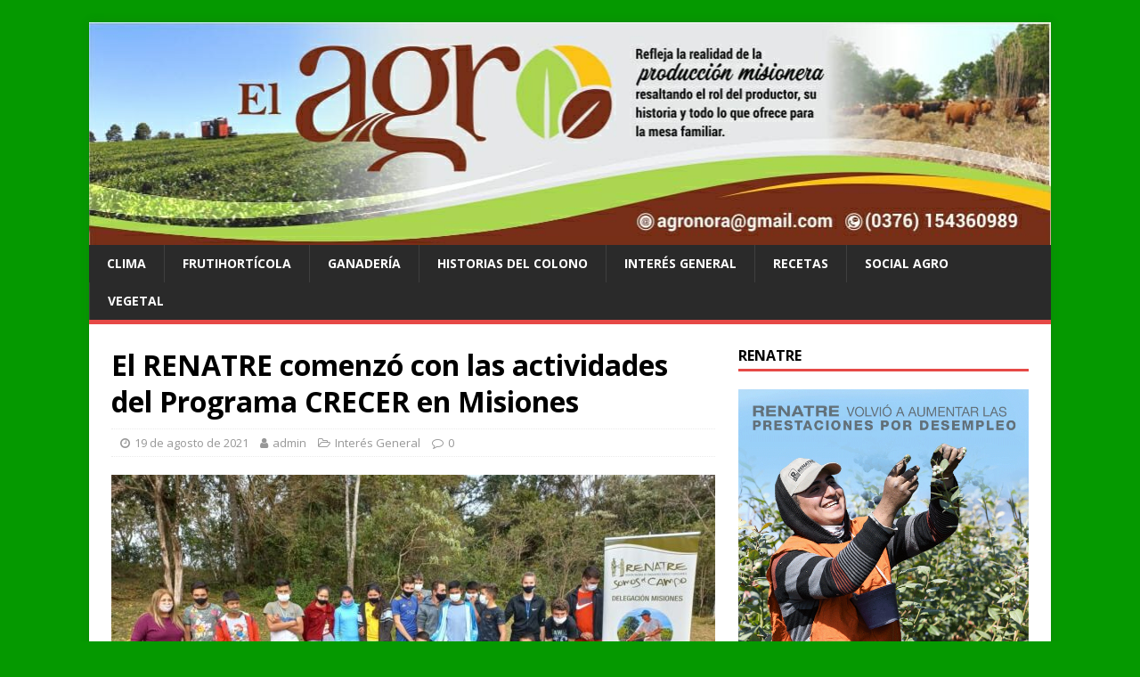

--- FILE ---
content_type: text/html; charset=UTF-8
request_url: https://revistaelagro.com.ar/2021/08/el-renatre-comenzo-con-las-actividades-del-programa-crecer-en-misiones/
body_size: 18693
content:
<!DOCTYPE html>
<html class="no-js" dir="ltr" lang="es" prefix="og: https://ogp.me/ns#">
<head>
<meta charset="UTF-8">
<meta name="viewport" content="width=device-width, initial-scale=1.0">
<link rel="profile" href="http://gmpg.org/xfn/11" />
<link rel="pingback" href="https://revistaelagro.com.ar/xmlrpc.php" />
<title>El RENATRE comenzó con las actividades del Programa CRECER en Misiones - Revista El Agro</title>

		<!-- All in One SEO 4.5.7.3 - aioseo.com -->
		<meta name="description" content="La Delegación del Registro Nacional de Trabajadores y Empleadores (RENATRE) en Misiones comenzó el pasado 6 de agosto sus actividades en el Centro de adolescentes “Los Amigos”, en el marco del Programa de Centros RENATRE de Cuidado y Educación Rural (CRECER), en el Paraje El Ceibo, Municipio de El Soberbio, Departamento Guaraní. “El viernes 13" />
		<meta name="robots" content="max-image-preview:large" />
		<link rel="canonical" href="https://revistaelagro.com.ar/2021/08/el-renatre-comenzo-con-las-actividades-del-programa-crecer-en-misiones/" />
		<meta name="generator" content="All in One SEO (AIOSEO) 4.5.7.3" />
		<meta property="og:locale" content="es_ES" />
		<meta property="og:site_name" content="Revista El Agro - Misiones - Argentina" />
		<meta property="og:type" content="article" />
		<meta property="og:title" content="El RENATRE comenzó con las actividades del Programa CRECER en Misiones - Revista El Agro" />
		<meta property="og:description" content="La Delegación del Registro Nacional de Trabajadores y Empleadores (RENATRE) en Misiones comenzó el pasado 6 de agosto sus actividades en el Centro de adolescentes “Los Amigos”, en el marco del Programa de Centros RENATRE de Cuidado y Educación Rural (CRECER), en el Paraje El Ceibo, Municipio de El Soberbio, Departamento Guaraní. “El viernes 13" />
		<meta property="og:url" content="https://revistaelagro.com.ar/2021/08/el-renatre-comenzo-con-las-actividades-del-programa-crecer-en-misiones/" />
		<meta property="article:published_time" content="2021-08-19T19:35:04+00:00" />
		<meta property="article:modified_time" content="2021-08-19T19:35:04+00:00" />
		<meta name="twitter:card" content="summary_large_image" />
		<meta name="twitter:title" content="El RENATRE comenzó con las actividades del Programa CRECER en Misiones - Revista El Agro" />
		<meta name="twitter:description" content="La Delegación del Registro Nacional de Trabajadores y Empleadores (RENATRE) en Misiones comenzó el pasado 6 de agosto sus actividades en el Centro de adolescentes “Los Amigos”, en el marco del Programa de Centros RENATRE de Cuidado y Educación Rural (CRECER), en el Paraje El Ceibo, Municipio de El Soberbio, Departamento Guaraní. “El viernes 13" />
		<script type="application/ld+json" class="aioseo-schema">
			{"@context":"https:\/\/schema.org","@graph":[{"@type":"BlogPosting","@id":"https:\/\/revistaelagro.com.ar\/2021\/08\/el-renatre-comenzo-con-las-actividades-del-programa-crecer-en-misiones\/#blogposting","name":"El RENATRE comenz\u00f3 con las actividades del Programa CRECER en Misiones - Revista El Agro","headline":"El RENATRE comenz\u00f3 con las actividades del Programa CRECER en Misiones","author":{"@id":"https:\/\/revistaelagro.com.ar\/author\/admin\/#author"},"publisher":{"@id":"https:\/\/revistaelagro.com.ar\/#organization"},"image":{"@type":"ImageObject","url":"https:\/\/revistaelagro.com.ar\/wp-content\/uploads\/2021\/08\/f20b7fc8-3999-4c6b-b509-67b961bda02d.jpg","width":1156,"height":867},"datePublished":"2021-08-19T16:35:04-03:00","dateModified":"2021-08-19T16:35:04-03:00","inLanguage":"es-ES","mainEntityOfPage":{"@id":"https:\/\/revistaelagro.com.ar\/2021\/08\/el-renatre-comenzo-con-las-actividades-del-programa-crecer-en-misiones\/#webpage"},"isPartOf":{"@id":"https:\/\/revistaelagro.com.ar\/2021\/08\/el-renatre-comenzo-con-las-actividades-del-programa-crecer-en-misiones\/#webpage"},"articleSection":"Inter\u00e9s General, renatre comenz\u00f3 con las actividades del crecer, Wilma Andino"},{"@type":"BreadcrumbList","@id":"https:\/\/revistaelagro.com.ar\/2021\/08\/el-renatre-comenzo-con-las-actividades-del-programa-crecer-en-misiones\/#breadcrumblist","itemListElement":[{"@type":"ListItem","@id":"https:\/\/revistaelagro.com.ar\/#listItem","position":1,"name":"Hogar","item":"https:\/\/revistaelagro.com.ar\/","nextItem":"https:\/\/revistaelagro.com.ar\/2021\/#listItem"},{"@type":"ListItem","@id":"https:\/\/revistaelagro.com.ar\/2021\/#listItem","position":2,"name":"2021","item":"https:\/\/revistaelagro.com.ar\/2021\/","nextItem":"https:\/\/revistaelagro.com.ar\/2021\/08\/#listItem","previousItem":"https:\/\/revistaelagro.com.ar\/#listItem"},{"@type":"ListItem","@id":"https:\/\/revistaelagro.com.ar\/2021\/08\/#listItem","position":3,"name":"August","item":"https:\/\/revistaelagro.com.ar\/2021\/08\/","nextItem":"https:\/\/revistaelagro.com.ar\/2021\/08\/el-renatre-comenzo-con-las-actividades-del-programa-crecer-en-misiones\/#listItem","previousItem":"https:\/\/revistaelagro.com.ar\/2021\/#listItem"},{"@type":"ListItem","@id":"https:\/\/revistaelagro.com.ar\/2021\/08\/el-renatre-comenzo-con-las-actividades-del-programa-crecer-en-misiones\/#listItem","position":4,"name":"El RENATRE comenz\u00f3 con las actividades del Programa CRECER en Misiones","previousItem":"https:\/\/revistaelagro.com.ar\/2021\/08\/#listItem"}]},{"@type":"Organization","@id":"https:\/\/revistaelagro.com.ar\/#organization","name":"Revista El Agro","url":"https:\/\/revistaelagro.com.ar\/"},{"@type":"Person","@id":"https:\/\/revistaelagro.com.ar\/author\/admin\/#author","url":"https:\/\/revistaelagro.com.ar\/author\/admin\/","name":"admin","image":{"@type":"ImageObject","@id":"https:\/\/revistaelagro.com.ar\/2021\/08\/el-renatre-comenzo-con-las-actividades-del-programa-crecer-en-misiones\/#authorImage","url":"https:\/\/secure.gravatar.com\/avatar\/6bcabcdf7c3c1ee8055eb582c711c92b62f3e3ce9531d20c5ebc1a3c97ee7266?s=96&d=mm&r=g","width":96,"height":96,"caption":"admin"}},{"@type":"WebPage","@id":"https:\/\/revistaelagro.com.ar\/2021\/08\/el-renatre-comenzo-con-las-actividades-del-programa-crecer-en-misiones\/#webpage","url":"https:\/\/revistaelagro.com.ar\/2021\/08\/el-renatre-comenzo-con-las-actividades-del-programa-crecer-en-misiones\/","name":"El RENATRE comenz\u00f3 con las actividades del Programa CRECER en Misiones - Revista El Agro","description":"La Delegaci\u00f3n del Registro Nacional de Trabajadores y Empleadores (RENATRE) en Misiones comenz\u00f3 el pasado 6 de agosto sus actividades en el Centro de adolescentes \u201cLos Amigos\u201d, en el marco del Programa de Centros RENATRE de Cuidado y Educaci\u00f3n Rural (CRECER), en el Paraje El Ceibo, Municipio de El Soberbio, Departamento Guaran\u00ed. \u201cEl viernes 13","inLanguage":"es-ES","isPartOf":{"@id":"https:\/\/revistaelagro.com.ar\/#website"},"breadcrumb":{"@id":"https:\/\/revistaelagro.com.ar\/2021\/08\/el-renatre-comenzo-con-las-actividades-del-programa-crecer-en-misiones\/#breadcrumblist"},"author":{"@id":"https:\/\/revistaelagro.com.ar\/author\/admin\/#author"},"creator":{"@id":"https:\/\/revistaelagro.com.ar\/author\/admin\/#author"},"image":{"@type":"ImageObject","url":"https:\/\/revistaelagro.com.ar\/wp-content\/uploads\/2021\/08\/f20b7fc8-3999-4c6b-b509-67b961bda02d.jpg","@id":"https:\/\/revistaelagro.com.ar\/2021\/08\/el-renatre-comenzo-con-las-actividades-del-programa-crecer-en-misiones\/#mainImage","width":1156,"height":867},"primaryImageOfPage":{"@id":"https:\/\/revistaelagro.com.ar\/2021\/08\/el-renatre-comenzo-con-las-actividades-del-programa-crecer-en-misiones\/#mainImage"},"datePublished":"2021-08-19T16:35:04-03:00","dateModified":"2021-08-19T16:35:04-03:00"},{"@type":"WebSite","@id":"https:\/\/revistaelagro.com.ar\/#website","url":"https:\/\/revistaelagro.com.ar\/","name":"Revista El Agro","description":"Misiones - Argentina","inLanguage":"es-ES","publisher":{"@id":"https:\/\/revistaelagro.com.ar\/#organization"}}]}
		</script>
		<!-- All in One SEO -->

<link rel='dns-prefetch' href='//fonts.googleapis.com' />
<link rel="alternate" type="application/rss+xml" title="Revista El Agro &raquo; Feed" href="https://revistaelagro.com.ar/feed/" />
<link rel="alternate" type="application/rss+xml" title="Revista El Agro &raquo; Feed de los comentarios" href="https://revistaelagro.com.ar/comments/feed/" />
<link rel="alternate" type="application/rss+xml" title="Revista El Agro &raquo; Comentario El RENATRE comenzó con las actividades del Programa CRECER en Misiones del feed" href="https://revistaelagro.com.ar/2021/08/el-renatre-comenzo-con-las-actividades-del-programa-crecer-en-misiones/feed/" />
<link rel="alternate" title="oEmbed (JSON)" type="application/json+oembed" href="https://revistaelagro.com.ar/wp-json/oembed/1.0/embed?url=https%3A%2F%2Frevistaelagro.com.ar%2F2021%2F08%2Fel-renatre-comenzo-con-las-actividades-del-programa-crecer-en-misiones%2F" />
<link rel="alternate" title="oEmbed (XML)" type="text/xml+oembed" href="https://revistaelagro.com.ar/wp-json/oembed/1.0/embed?url=https%3A%2F%2Frevistaelagro.com.ar%2F2021%2F08%2Fel-renatre-comenzo-con-las-actividades-del-programa-crecer-en-misiones%2F&#038;format=xml" />
		<!-- This site uses the Google Analytics by MonsterInsights plugin v9.11.1 - Using Analytics tracking - https://www.monsterinsights.com/ -->
							<script src="//www.googletagmanager.com/gtag/js?id=G-L1VVM3631X"  data-cfasync="false" data-wpfc-render="false" type="text/javascript" async></script>
			<script data-cfasync="false" data-wpfc-render="false" type="text/javascript">
				var mi_version = '9.11.1';
				var mi_track_user = true;
				var mi_no_track_reason = '';
								var MonsterInsightsDefaultLocations = {"page_location":"https:\/\/revistaelagro.com.ar\/2021\/08\/el-renatre-comenzo-con-las-actividades-del-programa-crecer-en-misiones\/"};
								if ( typeof MonsterInsightsPrivacyGuardFilter === 'function' ) {
					var MonsterInsightsLocations = (typeof MonsterInsightsExcludeQuery === 'object') ? MonsterInsightsPrivacyGuardFilter( MonsterInsightsExcludeQuery ) : MonsterInsightsPrivacyGuardFilter( MonsterInsightsDefaultLocations );
				} else {
					var MonsterInsightsLocations = (typeof MonsterInsightsExcludeQuery === 'object') ? MonsterInsightsExcludeQuery : MonsterInsightsDefaultLocations;
				}

								var disableStrs = [
										'ga-disable-G-L1VVM3631X',
									];

				/* Function to detect opted out users */
				function __gtagTrackerIsOptedOut() {
					for (var index = 0; index < disableStrs.length; index++) {
						if (document.cookie.indexOf(disableStrs[index] + '=true') > -1) {
							return true;
						}
					}

					return false;
				}

				/* Disable tracking if the opt-out cookie exists. */
				if (__gtagTrackerIsOptedOut()) {
					for (var index = 0; index < disableStrs.length; index++) {
						window[disableStrs[index]] = true;
					}
				}

				/* Opt-out function */
				function __gtagTrackerOptout() {
					for (var index = 0; index < disableStrs.length; index++) {
						document.cookie = disableStrs[index] + '=true; expires=Thu, 31 Dec 2099 23:59:59 UTC; path=/';
						window[disableStrs[index]] = true;
					}
				}

				if ('undefined' === typeof gaOptout) {
					function gaOptout() {
						__gtagTrackerOptout();
					}
				}
								window.dataLayer = window.dataLayer || [];

				window.MonsterInsightsDualTracker = {
					helpers: {},
					trackers: {},
				};
				if (mi_track_user) {
					function __gtagDataLayer() {
						dataLayer.push(arguments);
					}

					function __gtagTracker(type, name, parameters) {
						if (!parameters) {
							parameters = {};
						}

						if (parameters.send_to) {
							__gtagDataLayer.apply(null, arguments);
							return;
						}

						if (type === 'event') {
														parameters.send_to = monsterinsights_frontend.v4_id;
							var hookName = name;
							if (typeof parameters['event_category'] !== 'undefined') {
								hookName = parameters['event_category'] + ':' + name;
							}

							if (typeof MonsterInsightsDualTracker.trackers[hookName] !== 'undefined') {
								MonsterInsightsDualTracker.trackers[hookName](parameters);
							} else {
								__gtagDataLayer('event', name, parameters);
							}
							
						} else {
							__gtagDataLayer.apply(null, arguments);
						}
					}

					__gtagTracker('js', new Date());
					__gtagTracker('set', {
						'developer_id.dZGIzZG': true,
											});
					if ( MonsterInsightsLocations.page_location ) {
						__gtagTracker('set', MonsterInsightsLocations);
					}
										__gtagTracker('config', 'G-L1VVM3631X', {"forceSSL":"true","link_attribution":"true"} );
										window.gtag = __gtagTracker;										(function () {
						/* https://developers.google.com/analytics/devguides/collection/analyticsjs/ */
						/* ga and __gaTracker compatibility shim. */
						var noopfn = function () {
							return null;
						};
						var newtracker = function () {
							return new Tracker();
						};
						var Tracker = function () {
							return null;
						};
						var p = Tracker.prototype;
						p.get = noopfn;
						p.set = noopfn;
						p.send = function () {
							var args = Array.prototype.slice.call(arguments);
							args.unshift('send');
							__gaTracker.apply(null, args);
						};
						var __gaTracker = function () {
							var len = arguments.length;
							if (len === 0) {
								return;
							}
							var f = arguments[len - 1];
							if (typeof f !== 'object' || f === null || typeof f.hitCallback !== 'function') {
								if ('send' === arguments[0]) {
									var hitConverted, hitObject = false, action;
									if ('event' === arguments[1]) {
										if ('undefined' !== typeof arguments[3]) {
											hitObject = {
												'eventAction': arguments[3],
												'eventCategory': arguments[2],
												'eventLabel': arguments[4],
												'value': arguments[5] ? arguments[5] : 1,
											}
										}
									}
									if ('pageview' === arguments[1]) {
										if ('undefined' !== typeof arguments[2]) {
											hitObject = {
												'eventAction': 'page_view',
												'page_path': arguments[2],
											}
										}
									}
									if (typeof arguments[2] === 'object') {
										hitObject = arguments[2];
									}
									if (typeof arguments[5] === 'object') {
										Object.assign(hitObject, arguments[5]);
									}
									if ('undefined' !== typeof arguments[1].hitType) {
										hitObject = arguments[1];
										if ('pageview' === hitObject.hitType) {
											hitObject.eventAction = 'page_view';
										}
									}
									if (hitObject) {
										action = 'timing' === arguments[1].hitType ? 'timing_complete' : hitObject.eventAction;
										hitConverted = mapArgs(hitObject);
										__gtagTracker('event', action, hitConverted);
									}
								}
								return;
							}

							function mapArgs(args) {
								var arg, hit = {};
								var gaMap = {
									'eventCategory': 'event_category',
									'eventAction': 'event_action',
									'eventLabel': 'event_label',
									'eventValue': 'event_value',
									'nonInteraction': 'non_interaction',
									'timingCategory': 'event_category',
									'timingVar': 'name',
									'timingValue': 'value',
									'timingLabel': 'event_label',
									'page': 'page_path',
									'location': 'page_location',
									'title': 'page_title',
									'referrer' : 'page_referrer',
								};
								for (arg in args) {
																		if (!(!args.hasOwnProperty(arg) || !gaMap.hasOwnProperty(arg))) {
										hit[gaMap[arg]] = args[arg];
									} else {
										hit[arg] = args[arg];
									}
								}
								return hit;
							}

							try {
								f.hitCallback();
							} catch (ex) {
							}
						};
						__gaTracker.create = newtracker;
						__gaTracker.getByName = newtracker;
						__gaTracker.getAll = function () {
							return [];
						};
						__gaTracker.remove = noopfn;
						__gaTracker.loaded = true;
						window['__gaTracker'] = __gaTracker;
					})();
									} else {
										console.log("");
					(function () {
						function __gtagTracker() {
							return null;
						}

						window['__gtagTracker'] = __gtagTracker;
						window['gtag'] = __gtagTracker;
					})();
									}
			</script>
							<!-- / Google Analytics by MonsterInsights -->
		<style id='wp-img-auto-sizes-contain-inline-css' type='text/css'>
img:is([sizes=auto i],[sizes^="auto," i]){contain-intrinsic-size:3000px 1500px}
/*# sourceURL=wp-img-auto-sizes-contain-inline-css */
</style>
<style id='wp-emoji-styles-inline-css' type='text/css'>

	img.wp-smiley, img.emoji {
		display: inline !important;
		border: none !important;
		box-shadow: none !important;
		height: 1em !important;
		width: 1em !important;
		margin: 0 0.07em !important;
		vertical-align: -0.1em !important;
		background: none !important;
		padding: 0 !important;
	}
/*# sourceURL=wp-emoji-styles-inline-css */
</style>
<link rel='stylesheet' id='wp-block-library-css' href='https://revistaelagro.com.ar/wp-includes/css/dist/block-library/style.min.css?ver=6.9' type='text/css' media='all' />
<style id='wp-block-paragraph-inline-css' type='text/css'>
.is-small-text{font-size:.875em}.is-regular-text{font-size:1em}.is-large-text{font-size:2.25em}.is-larger-text{font-size:3em}.has-drop-cap:not(:focus):first-letter{float:left;font-size:8.4em;font-style:normal;font-weight:100;line-height:.68;margin:.05em .1em 0 0;text-transform:uppercase}body.rtl .has-drop-cap:not(:focus):first-letter{float:none;margin-left:.1em}p.has-drop-cap.has-background{overflow:hidden}:root :where(p.has-background){padding:1.25em 2.375em}:where(p.has-text-color:not(.has-link-color)) a{color:inherit}p.has-text-align-left[style*="writing-mode:vertical-lr"],p.has-text-align-right[style*="writing-mode:vertical-rl"]{rotate:180deg}
/*# sourceURL=https://revistaelagro.com.ar/wp-includes/blocks/paragraph/style.min.css */
</style>
<style id='global-styles-inline-css' type='text/css'>
:root{--wp--preset--aspect-ratio--square: 1;--wp--preset--aspect-ratio--4-3: 4/3;--wp--preset--aspect-ratio--3-4: 3/4;--wp--preset--aspect-ratio--3-2: 3/2;--wp--preset--aspect-ratio--2-3: 2/3;--wp--preset--aspect-ratio--16-9: 16/9;--wp--preset--aspect-ratio--9-16: 9/16;--wp--preset--color--black: #000000;--wp--preset--color--cyan-bluish-gray: #abb8c3;--wp--preset--color--white: #ffffff;--wp--preset--color--pale-pink: #f78da7;--wp--preset--color--vivid-red: #cf2e2e;--wp--preset--color--luminous-vivid-orange: #ff6900;--wp--preset--color--luminous-vivid-amber: #fcb900;--wp--preset--color--light-green-cyan: #7bdcb5;--wp--preset--color--vivid-green-cyan: #00d084;--wp--preset--color--pale-cyan-blue: #8ed1fc;--wp--preset--color--vivid-cyan-blue: #0693e3;--wp--preset--color--vivid-purple: #9b51e0;--wp--preset--gradient--vivid-cyan-blue-to-vivid-purple: linear-gradient(135deg,rgb(6,147,227) 0%,rgb(155,81,224) 100%);--wp--preset--gradient--light-green-cyan-to-vivid-green-cyan: linear-gradient(135deg,rgb(122,220,180) 0%,rgb(0,208,130) 100%);--wp--preset--gradient--luminous-vivid-amber-to-luminous-vivid-orange: linear-gradient(135deg,rgb(252,185,0) 0%,rgb(255,105,0) 100%);--wp--preset--gradient--luminous-vivid-orange-to-vivid-red: linear-gradient(135deg,rgb(255,105,0) 0%,rgb(207,46,46) 100%);--wp--preset--gradient--very-light-gray-to-cyan-bluish-gray: linear-gradient(135deg,rgb(238,238,238) 0%,rgb(169,184,195) 100%);--wp--preset--gradient--cool-to-warm-spectrum: linear-gradient(135deg,rgb(74,234,220) 0%,rgb(151,120,209) 20%,rgb(207,42,186) 40%,rgb(238,44,130) 60%,rgb(251,105,98) 80%,rgb(254,248,76) 100%);--wp--preset--gradient--blush-light-purple: linear-gradient(135deg,rgb(255,206,236) 0%,rgb(152,150,240) 100%);--wp--preset--gradient--blush-bordeaux: linear-gradient(135deg,rgb(254,205,165) 0%,rgb(254,45,45) 50%,rgb(107,0,62) 100%);--wp--preset--gradient--luminous-dusk: linear-gradient(135deg,rgb(255,203,112) 0%,rgb(199,81,192) 50%,rgb(65,88,208) 100%);--wp--preset--gradient--pale-ocean: linear-gradient(135deg,rgb(255,245,203) 0%,rgb(182,227,212) 50%,rgb(51,167,181) 100%);--wp--preset--gradient--electric-grass: linear-gradient(135deg,rgb(202,248,128) 0%,rgb(113,206,126) 100%);--wp--preset--gradient--midnight: linear-gradient(135deg,rgb(2,3,129) 0%,rgb(40,116,252) 100%);--wp--preset--font-size--small: 13px;--wp--preset--font-size--medium: 20px;--wp--preset--font-size--large: 36px;--wp--preset--font-size--x-large: 42px;--wp--preset--spacing--20: 0.44rem;--wp--preset--spacing--30: 0.67rem;--wp--preset--spacing--40: 1rem;--wp--preset--spacing--50: 1.5rem;--wp--preset--spacing--60: 2.25rem;--wp--preset--spacing--70: 3.38rem;--wp--preset--spacing--80: 5.06rem;--wp--preset--shadow--natural: 6px 6px 9px rgba(0, 0, 0, 0.2);--wp--preset--shadow--deep: 12px 12px 50px rgba(0, 0, 0, 0.4);--wp--preset--shadow--sharp: 6px 6px 0px rgba(0, 0, 0, 0.2);--wp--preset--shadow--outlined: 6px 6px 0px -3px rgb(255, 255, 255), 6px 6px rgb(0, 0, 0);--wp--preset--shadow--crisp: 6px 6px 0px rgb(0, 0, 0);}:where(.is-layout-flex){gap: 0.5em;}:where(.is-layout-grid){gap: 0.5em;}body .is-layout-flex{display: flex;}.is-layout-flex{flex-wrap: wrap;align-items: center;}.is-layout-flex > :is(*, div){margin: 0;}body .is-layout-grid{display: grid;}.is-layout-grid > :is(*, div){margin: 0;}:where(.wp-block-columns.is-layout-flex){gap: 2em;}:where(.wp-block-columns.is-layout-grid){gap: 2em;}:where(.wp-block-post-template.is-layout-flex){gap: 1.25em;}:where(.wp-block-post-template.is-layout-grid){gap: 1.25em;}.has-black-color{color: var(--wp--preset--color--black) !important;}.has-cyan-bluish-gray-color{color: var(--wp--preset--color--cyan-bluish-gray) !important;}.has-white-color{color: var(--wp--preset--color--white) !important;}.has-pale-pink-color{color: var(--wp--preset--color--pale-pink) !important;}.has-vivid-red-color{color: var(--wp--preset--color--vivid-red) !important;}.has-luminous-vivid-orange-color{color: var(--wp--preset--color--luminous-vivid-orange) !important;}.has-luminous-vivid-amber-color{color: var(--wp--preset--color--luminous-vivid-amber) !important;}.has-light-green-cyan-color{color: var(--wp--preset--color--light-green-cyan) !important;}.has-vivid-green-cyan-color{color: var(--wp--preset--color--vivid-green-cyan) !important;}.has-pale-cyan-blue-color{color: var(--wp--preset--color--pale-cyan-blue) !important;}.has-vivid-cyan-blue-color{color: var(--wp--preset--color--vivid-cyan-blue) !important;}.has-vivid-purple-color{color: var(--wp--preset--color--vivid-purple) !important;}.has-black-background-color{background-color: var(--wp--preset--color--black) !important;}.has-cyan-bluish-gray-background-color{background-color: var(--wp--preset--color--cyan-bluish-gray) !important;}.has-white-background-color{background-color: var(--wp--preset--color--white) !important;}.has-pale-pink-background-color{background-color: var(--wp--preset--color--pale-pink) !important;}.has-vivid-red-background-color{background-color: var(--wp--preset--color--vivid-red) !important;}.has-luminous-vivid-orange-background-color{background-color: var(--wp--preset--color--luminous-vivid-orange) !important;}.has-luminous-vivid-amber-background-color{background-color: var(--wp--preset--color--luminous-vivid-amber) !important;}.has-light-green-cyan-background-color{background-color: var(--wp--preset--color--light-green-cyan) !important;}.has-vivid-green-cyan-background-color{background-color: var(--wp--preset--color--vivid-green-cyan) !important;}.has-pale-cyan-blue-background-color{background-color: var(--wp--preset--color--pale-cyan-blue) !important;}.has-vivid-cyan-blue-background-color{background-color: var(--wp--preset--color--vivid-cyan-blue) !important;}.has-vivid-purple-background-color{background-color: var(--wp--preset--color--vivid-purple) !important;}.has-black-border-color{border-color: var(--wp--preset--color--black) !important;}.has-cyan-bluish-gray-border-color{border-color: var(--wp--preset--color--cyan-bluish-gray) !important;}.has-white-border-color{border-color: var(--wp--preset--color--white) !important;}.has-pale-pink-border-color{border-color: var(--wp--preset--color--pale-pink) !important;}.has-vivid-red-border-color{border-color: var(--wp--preset--color--vivid-red) !important;}.has-luminous-vivid-orange-border-color{border-color: var(--wp--preset--color--luminous-vivid-orange) !important;}.has-luminous-vivid-amber-border-color{border-color: var(--wp--preset--color--luminous-vivid-amber) !important;}.has-light-green-cyan-border-color{border-color: var(--wp--preset--color--light-green-cyan) !important;}.has-vivid-green-cyan-border-color{border-color: var(--wp--preset--color--vivid-green-cyan) !important;}.has-pale-cyan-blue-border-color{border-color: var(--wp--preset--color--pale-cyan-blue) !important;}.has-vivid-cyan-blue-border-color{border-color: var(--wp--preset--color--vivid-cyan-blue) !important;}.has-vivid-purple-border-color{border-color: var(--wp--preset--color--vivid-purple) !important;}.has-vivid-cyan-blue-to-vivid-purple-gradient-background{background: var(--wp--preset--gradient--vivid-cyan-blue-to-vivid-purple) !important;}.has-light-green-cyan-to-vivid-green-cyan-gradient-background{background: var(--wp--preset--gradient--light-green-cyan-to-vivid-green-cyan) !important;}.has-luminous-vivid-amber-to-luminous-vivid-orange-gradient-background{background: var(--wp--preset--gradient--luminous-vivid-amber-to-luminous-vivid-orange) !important;}.has-luminous-vivid-orange-to-vivid-red-gradient-background{background: var(--wp--preset--gradient--luminous-vivid-orange-to-vivid-red) !important;}.has-very-light-gray-to-cyan-bluish-gray-gradient-background{background: var(--wp--preset--gradient--very-light-gray-to-cyan-bluish-gray) !important;}.has-cool-to-warm-spectrum-gradient-background{background: var(--wp--preset--gradient--cool-to-warm-spectrum) !important;}.has-blush-light-purple-gradient-background{background: var(--wp--preset--gradient--blush-light-purple) !important;}.has-blush-bordeaux-gradient-background{background: var(--wp--preset--gradient--blush-bordeaux) !important;}.has-luminous-dusk-gradient-background{background: var(--wp--preset--gradient--luminous-dusk) !important;}.has-pale-ocean-gradient-background{background: var(--wp--preset--gradient--pale-ocean) !important;}.has-electric-grass-gradient-background{background: var(--wp--preset--gradient--electric-grass) !important;}.has-midnight-gradient-background{background: var(--wp--preset--gradient--midnight) !important;}.has-small-font-size{font-size: var(--wp--preset--font-size--small) !important;}.has-medium-font-size{font-size: var(--wp--preset--font-size--medium) !important;}.has-large-font-size{font-size: var(--wp--preset--font-size--large) !important;}.has-x-large-font-size{font-size: var(--wp--preset--font-size--x-large) !important;}
/*# sourceURL=global-styles-inline-css */
</style>

<style id='classic-theme-styles-inline-css' type='text/css'>
/*! This file is auto-generated */
.wp-block-button__link{color:#fff;background-color:#32373c;border-radius:9999px;box-shadow:none;text-decoration:none;padding:calc(.667em + 2px) calc(1.333em + 2px);font-size:1.125em}.wp-block-file__button{background:#32373c;color:#fff;text-decoration:none}
/*# sourceURL=/wp-includes/css/classic-themes.min.css */
</style>
<link rel='stylesheet' id='hfe-style-css' href='https://revistaelagro.com.ar/wp-content/plugins/header-footer-elementor/assets/css/header-footer-elementor.css?ver=1.6.26' type='text/css' media='all' />
<link rel='stylesheet' id='elementor-icons-css' href='https://revistaelagro.com.ar/wp-content/plugins/elementor/assets/lib/eicons/css/elementor-icons.min.css?ver=5.29.0' type='text/css' media='all' />
<link rel='stylesheet' id='elementor-frontend-css' href='https://revistaelagro.com.ar/wp-content/plugins/elementor/assets/css/frontend.min.css?ver=3.19.4' type='text/css' media='all' />
<link rel='stylesheet' id='swiper-css' href='https://revistaelagro.com.ar/wp-content/plugins/elementor/assets/lib/swiper/css/swiper.min.css?ver=5.3.6' type='text/css' media='all' />
<link rel='stylesheet' id='elementor-post-133-css' href='https://revistaelagro.com.ar/wp-content/uploads/elementor/css/post-133.css?ver=1710487021' type='text/css' media='all' />
<link rel='stylesheet' id='elementor-global-css' href='https://revistaelagro.com.ar/wp-content/uploads/elementor/css/global.css?ver=1710487024' type='text/css' media='all' />
<link rel='stylesheet' id='mh-google-fonts-css' href='https://fonts.googleapis.com/css?family=Open+Sans:400,400italic,700,600' type='text/css' media='all' />
<link rel='stylesheet' id='mh-magazine-lite-css' href='https://revistaelagro.com.ar/wp-content/themes/mh-magazine-lite/style.css?ver=2.9.2' type='text/css' media='all' />
<link rel='stylesheet' id='mh-font-awesome-css' href='https://revistaelagro.com.ar/wp-content/themes/mh-magazine-lite/includes/font-awesome.min.css' type='text/css' media='all' />
<link rel='stylesheet' id='simple-social-icons-font-css' href='https://revistaelagro.com.ar/wp-content/plugins/simple-social-icons/css/style.css?ver=3.0.2' type='text/css' media='all' />
<link rel='stylesheet' id='google-fonts-1-css' href='https://fonts.googleapis.com/css?family=Roboto%3A100%2C100italic%2C200%2C200italic%2C300%2C300italic%2C400%2C400italic%2C500%2C500italic%2C600%2C600italic%2C700%2C700italic%2C800%2C800italic%2C900%2C900italic%7CRoboto+Slab%3A100%2C100italic%2C200%2C200italic%2C300%2C300italic%2C400%2C400italic%2C500%2C500italic%2C600%2C600italic%2C700%2C700italic%2C800%2C800italic%2C900%2C900italic&#038;display=auto&#038;ver=6.9' type='text/css' media='all' />
<link rel="preconnect" href="https://fonts.gstatic.com/" crossorigin><script type="text/javascript" src="https://revistaelagro.com.ar/wp-content/plugins/google-analytics-for-wordpress/assets/js/frontend-gtag.min.js?ver=9.11.1" id="monsterinsights-frontend-script-js" async="async" data-wp-strategy="async"></script>
<script data-cfasync="false" data-wpfc-render="false" type="text/javascript" id='monsterinsights-frontend-script-js-extra'>/* <![CDATA[ */
var monsterinsights_frontend = {"js_events_tracking":"true","download_extensions":"doc,pdf,ppt,zip,xls,docx,pptx,xlsx","inbound_paths":"[{\"path\":\"\\\/go\\\/\",\"label\":\"affiliate\"},{\"path\":\"\\\/recommend\\\/\",\"label\":\"affiliate\"}]","home_url":"https:\/\/revistaelagro.com.ar","hash_tracking":"false","v4_id":"G-L1VVM3631X"};/* ]]> */
</script>
<script type="text/javascript" src="https://revistaelagro.com.ar/wp-includes/js/jquery/jquery.min.js?ver=3.7.1" id="jquery-core-js"></script>
<script type="text/javascript" src="https://revistaelagro.com.ar/wp-includes/js/jquery/jquery-migrate.min.js?ver=3.4.1" id="jquery-migrate-js"></script>
<script type="text/javascript" src="https://revistaelagro.com.ar/wp-content/themes/mh-magazine-lite/js/scripts.js?ver=2.9.2" id="mh-scripts-js"></script>
<link rel="https://api.w.org/" href="https://revistaelagro.com.ar/wp-json/" /><link rel="alternate" title="JSON" type="application/json" href="https://revistaelagro.com.ar/wp-json/wp/v2/posts/2033" /><link rel="EditURI" type="application/rsd+xml" title="RSD" href="https://revistaelagro.com.ar/xmlrpc.php?rsd" />
<meta name="generator" content="WordPress 6.9" />
<link rel='shortlink' href='https://revistaelagro.com.ar/?p=2033' />
<!--[if lt IE 9]>
<script src="https://revistaelagro.com.ar/wp-content/themes/mh-magazine-lite/js/css3-mediaqueries.js"></script>
<![endif]-->
<meta name="generator" content="Elementor 3.19.4; features: e_optimized_assets_loading, additional_custom_breakpoints, block_editor_assets_optimize, e_image_loading_optimization; settings: css_print_method-external, google_font-enabled, font_display-auto">
<style type="text/css" id="custom-background-css">
body.custom-background { background-color: #059900; }
</style>
	<link rel="icon" href="https://revistaelagro.com.ar/wp-content/uploads/2020/10/cropped-icono-32x32.jpg" sizes="32x32" />
<link rel="icon" href="https://revistaelagro.com.ar/wp-content/uploads/2020/10/cropped-icono-192x192.jpg" sizes="192x192" />
<link rel="apple-touch-icon" href="https://revistaelagro.com.ar/wp-content/uploads/2020/10/cropped-icono-180x180.jpg" />
<meta name="msapplication-TileImage" content="https://revistaelagro.com.ar/wp-content/uploads/2020/10/cropped-icono-270x270.jpg" />
<style id="wpforms-css-vars-root">
				:root {
					--wpforms-field-border-radius: 3px;
--wpforms-field-background-color: #ffffff;
--wpforms-field-border-color: rgba( 0, 0, 0, 0.25 );
--wpforms-field-text-color: rgba( 0, 0, 0, 0.7 );
--wpforms-label-color: rgba( 0, 0, 0, 0.85 );
--wpforms-label-sublabel-color: rgba( 0, 0, 0, 0.55 );
--wpforms-label-error-color: #d63637;
--wpforms-button-border-radius: 3px;
--wpforms-button-background-color: #066aab;
--wpforms-button-text-color: #ffffff;
--wpforms-page-break-color: #066aab;
--wpforms-field-size-input-height: 43px;
--wpforms-field-size-input-spacing: 15px;
--wpforms-field-size-font-size: 16px;
--wpforms-field-size-line-height: 19px;
--wpforms-field-size-padding-h: 14px;
--wpforms-field-size-checkbox-size: 16px;
--wpforms-field-size-sublabel-spacing: 5px;
--wpforms-field-size-icon-size: 1;
--wpforms-label-size-font-size: 16px;
--wpforms-label-size-line-height: 19px;
--wpforms-label-size-sublabel-font-size: 14px;
--wpforms-label-size-sublabel-line-height: 17px;
--wpforms-button-size-font-size: 17px;
--wpforms-button-size-height: 41px;
--wpforms-button-size-padding-h: 15px;
--wpforms-button-size-margin-top: 10px;

				}
			</style></head>
<body id="mh-mobile" class="wp-singular post-template-default single single-post postid-2033 single-format-standard custom-background wp-theme-mh-magazine-lite ehf-template-mh-magazine-lite ehf-stylesheet-mh-magazine-lite mh-right-sb elementor-default elementor-kit-133" itemscope="itemscope" itemtype="https://schema.org/WebPage">
<div class="mh-container mh-container-outer">
<div class="mh-header-mobile-nav mh-clearfix"></div>
<header class="mh-header" itemscope="itemscope" itemtype="https://schema.org/WPHeader">
	<div class="mh-container mh-container-inner mh-row mh-clearfix">
		<div class="mh-custom-header mh-clearfix">
<a class="mh-header-image-link" href="https://revistaelagro.com.ar/" title="Revista El Agro" rel="home">
<img fetchpriority="high" class="mh-header-image" src="https://revistaelagro.com.ar/wp-content/uploads/2020/11/cropped-cabezal.jpeg" height="250" width="1081" alt="Revista El Agro" />
</a>
</div>
	</div>
	<div class="mh-main-nav-wrap">
		<nav class="mh-navigation mh-main-nav mh-container mh-container-inner mh-clearfix" itemscope="itemscope" itemtype="https://schema.org/SiteNavigationElement">
			<div class="menu"><ul>
<li class="page_item page-item-88"><a href="https://revistaelagro.com.ar/clima/">Clima</a></li>
<li class="page_item page-item-86"><a href="https://revistaelagro.com.ar/frutihorticola/">Frutihortícola</a></li>
<li class="page_item page-item-84 page_item_has_children"><a href="https://revistaelagro.com.ar/ganaderia/">Ganadería</a>
<ul class='children'>
	<li class="page_item page-item-206"><a href="https://revistaelagro.com.ar/ganaderia/bovino/">Bovino</a></li>
	<li class="page_item page-item-208"><a href="https://revistaelagro.com.ar/ganaderia/porcino/">Porcino</a></li>
	<li class="page_item page-item-210"><a href="https://revistaelagro.com.ar/ganaderia/ovino/">Ovino</a></li>
	<li class="page_item page-item-215"><a href="https://revistaelagro.com.ar/ganaderia/avicola/">Avícola</a></li>
	<li class="page_item page-item-217"><a href="https://revistaelagro.com.ar/ganaderia/piscicola/">Piscícola</a></li>
	<li class="page_item page-item-219"><a href="https://revistaelagro.com.ar/ganaderia/apicola/">Apícola</a></li>
	<li class="page_item page-item-221"><a href="https://revistaelagro.com.ar/ganaderia/equinos/">Equinos</a></li>
</ul>
</li>
<li class="page_item page-item-82"><a href="https://revistaelagro.com.ar/historias-del-colono/">Historias del Colono</a></li>
<li class="page_item page-item-89 page_item_has_children"><a href="https://revistaelagro.com.ar/interes-general/">Interés General</a>
<ul class='children'>
	<li class="page_item page-item-257"><a href="https://revistaelagro.com.ar/interes-general/cooperativismo/">Cooperativismo</a></li>
	<li class="page_item page-item-253"><a href="https://revistaelagro.com.ar/interes-general/empresarial/">Empresarial</a></li>
	<li class="page_item page-item-259"><a href="https://revistaelagro.com.ar/interes-general/industria/">Industria</a></li>
	<li class="page_item page-item-255"><a href="https://revistaelagro.com.ar/interes-general/politica/">Política</a></li>
</ul>
</li>
<li class="page_item page-item-265"><a href="https://revistaelagro.com.ar/recetas/">Recetas</a></li>
<li class="page_item page-item-87"><a href="https://revistaelagro.com.ar/social-agro/">Social Agro</a></li>
<li class="page_item page-item-85 page_item_has_children"><a href="https://revistaelagro.com.ar/vegetal/">Vegetal</a>
<ul class='children'>
	<li class="page_item page-item-241"><a href="https://revistaelagro.com.ar/vegetal/citrus/">Citrus</a></li>
	<li class="page_item page-item-243"><a href="https://revistaelagro.com.ar/vegetal/fruticolas/">Frutícolas</a></li>
	<li class="page_item page-item-239"><a href="https://revistaelagro.com.ar/vegetal/horticolas/">Hortícolas</a></li>
	<li class="page_item page-item-233"><a href="https://revistaelagro.com.ar/vegetal/yerba/">Yerba</a></li>
	<li class="page_item page-item-235"><a href="https://revistaelagro.com.ar/vegetal/te/">Té</a></li>
	<li class="page_item page-item-237"><a href="https://revistaelagro.com.ar/vegetal/tabaco/">Tabaco</a></li>
</ul>
</li>
</ul></div>
		</nav>
	</div>
</header><div class="mh-wrapper mh-clearfix">
	<div id="main-content" class="mh-content" role="main" itemprop="mainContentOfPage"><article id="post-2033" class="post-2033 post type-post status-publish format-standard has-post-thumbnail hentry category-interesgeneral tag-renatre-comenzo-con-las-actividades-del-crecer tag-wilma-andino">
	<header class="entry-header mh-clearfix"><h1 class="entry-title">El RENATRE comenzó con las actividades del Programa CRECER en Misiones</h1><p class="mh-meta entry-meta">
<span class="entry-meta-date updated"><i class="fa fa-clock-o"></i><a href="https://revistaelagro.com.ar/2021/08/">19 de agosto de 2021</a></span>
<span class="entry-meta-author author vcard"><i class="fa fa-user"></i><a class="fn" href="https://revistaelagro.com.ar/author/admin/">admin</a></span>
<span class="entry-meta-categories"><i class="fa fa-folder-open-o"></i><a href="https://revistaelagro.com.ar/category/interesgeneral/" rel="category tag">Interés General</a></span>
<span class="entry-meta-comments"><i class="fa fa-comment-o"></i><a class="mh-comment-scroll" href="https://revistaelagro.com.ar/2021/08/el-renatre-comenzo-con-las-actividades-del-programa-crecer-en-misiones/#mh-comments">0</a></span>
</p>
	</header>
		<div class="entry-content mh-clearfix">
<figure class="entry-thumbnail">
<img src="https://revistaelagro.com.ar/wp-content/uploads/2021/08/f20b7fc8-3999-4c6b-b509-67b961bda02d-678x381.jpg" alt="" title="f20b7fc8-3999-4c6b-b509-67b961bda02d" />
</figure>

<p>La Delegación del Registro Nacional de Trabajadores y Empleadores (RENATRE) en Misiones comenzó el pasado 6 de agosto sus actividades en el Centro de adolescentes “Los Amigos”, en el marco del Programa de Centros RENATRE de Cuidado y Educación Rural (CRECER), en el Paraje El Ceibo, Municipio de El Soberbio, Departamento Guaraní.</p>



<p>“El viernes 13 participé de las actividades que se realizaron en el Centro de Adolescentes y tuve la oportunidad de conocer a los dos profesores de educación física y a la trabajadora social que coordina el espacio. Durante el encuentro, aprovechamos para entregar barbijos y alcohol en gel a los adolescentes y compartimos sus experiencias que transitan con mucha alegría”, afirmó la Delegada del RENATRE en Misiones, Wilma Andino.</p>



<p>Cabe recordar que éste centro, que funciona los días viernes de 13 a 18 horas en la Escuela Pública rural Nº 120, se constituyó por convenio con la Asociación Conciencia y el RENATRE, con el fin de promover acciones que contribuyan al bienestar de la comunidad rural.</p>



<p>El programa tiene una duración de 8 meses, donde participan 30 adolescentes de 13 a 17 años, escolarizados y no escolarizados, hijos de trabajadores y productores rurales, pertenecientes a la comunidad del paraje El Ceibo y sus alrededores.&nbsp;</p>



<p>“El programa, además de la educación, recreación y contención, sirve para reflexionar sobre la prevención y las buenas prácticas en el trabajo, en pos de mejorar la seguridad y la salud, y promover una cultura de prevención desde edades tempranas”, finalizó Wilma Andino. Con el Programa Crecer, el RENATRE busca contribuir al desarrollo integral de niños, niñas y adolescentes, brindar herramientas que les permitan reconocer y fortalecer sus derechos y colaborar con las familias rurales al ofrecer un espacio seguro de recreación y aprendizaje para sus hijos en el momento de trabajo en la cosecha.</p>



<p>Prensa RENATRE</p>



<p></p>
	</div><div class="entry-tags mh-clearfix"><i class="fa fa-tag"></i><ul><li><a href="https://revistaelagro.com.ar/tag/renatre-comenzo-con-las-actividades-del-crecer/" rel="tag">renatre comenzó con las actividades del crecer</a></li><li><a href="https://revistaelagro.com.ar/tag/wilma-andino/" rel="tag">Wilma Andino</a></li></ul></div></article><nav class="mh-post-nav mh-row mh-clearfix" itemscope="itemscope" itemtype="https://schema.org/SiteNavigationElement">
<div class="mh-col-1-2 mh-post-nav-item mh-post-nav-prev">
<a href="https://revistaelagro.com.ar/2021/08/capacitaron-en-manejo-de-colmenas-en-temporada-de-cosecha/" rel="prev"><img width="80" height="60" src="https://revistaelagro.com.ar/wp-content/uploads/2021/08/228279573_840441829931275_2053068410238845261_n-80x60.jpg" class="attachment-mh-magazine-lite-small size-mh-magazine-lite-small wp-post-image" alt="" decoding="async" srcset="https://revistaelagro.com.ar/wp-content/uploads/2021/08/228279573_840441829931275_2053068410238845261_n-80x60.jpg 80w, https://revistaelagro.com.ar/wp-content/uploads/2021/08/228279573_840441829931275_2053068410238845261_n-678x509.jpg 678w, https://revistaelagro.com.ar/wp-content/uploads/2021/08/228279573_840441829931275_2053068410238845261_n-326x245.jpg 326w" sizes="(max-width: 80px) 100vw, 80px" /><span>Anterior</span><p>Capacitaron en Manejo de Colmenas en temporada de cosecha</p></a></div>
<div class="mh-col-1-2 mh-post-nav-item mh-post-nav-next">
<a href="https://revistaelagro.com.ar/2021/08/mejoran-el-yerbal-con-el-sistema-agroecologico/" rel="next"><img width="80" height="60" src="https://revistaelagro.com.ar/wp-content/uploads/2021/08/kornochuk6-80x60.jpg" class="attachment-mh-magazine-lite-small size-mh-magazine-lite-small wp-post-image" alt="" decoding="async" srcset="https://revistaelagro.com.ar/wp-content/uploads/2021/08/kornochuk6-80x60.jpg 80w, https://revistaelagro.com.ar/wp-content/uploads/2021/08/kornochuk6-678x509.jpg 678w, https://revistaelagro.com.ar/wp-content/uploads/2021/08/kornochuk6-326x245.jpg 326w" sizes="(max-width: 80px) 100vw, 80px" /><span>Siguiente</span><p>La familia Kononchuk mejoran el yerbal con el sistema agroecológico</p></a></div>
</nav>
		<h4 id="mh-comments" class="mh-widget-title mh-comment-form-title">
			<span class="mh-widget-title-inner">
				Sé el primero en comentar			</span>
		</h4>	<div id="respond" class="comment-respond">
		<h3 id="reply-title" class="comment-reply-title">Dejar una contestacion <small><a rel="nofollow" id="cancel-comment-reply-link" href="/2021/08/el-renatre-comenzo-con-las-actividades-del-programa-crecer-en-misiones/#respond" style="display:none;">Cancelar la respuesta</a></small></h3><form action="https://revistaelagro.com.ar/wp-comments-post.php" method="post" id="commentform" class="comment-form"><p class="comment-notes">Tu dirección de correo electrónico no será publicada.</p><p class="comment-form-comment"><label for="comment">Comentario</label><br/><textarea id="comment" name="comment" cols="45" rows="5" aria-required="true"></textarea></p><p class="comment-form-author"><label for="author">Nombre</label><span class="required">*</span><br/><input id="author" name="author" type="text" value="" size="30" aria-required='true' /></p>
<p class="comment-form-email"><label for="email">Correo electrónico</label><span class="required">*</span><br/><input id="email" name="email" type="text" value="" size="30" aria-required='true' /></p>
<p class="comment-form-url"><label for="url">Web</label><br/><input id="url" name="url" type="text" value="" size="30" /></p>
<p class="comment-form-cookies-consent"><input id="wp-comment-cookies-consent" name="wp-comment-cookies-consent" type="checkbox" value="yes" /><label for="wp-comment-cookies-consent">Guarda mi nombre, correo electrónico y web en este navegador para la próxima vez que comente.</label></p>
<p class="form-submit"><input name="submit" type="submit" id="submit" class="submit" value="Publicar el comentario" /> <input type='hidden' name='comment_post_ID' value='2033' id='comment_post_ID' />
<input type='hidden' name='comment_parent' id='comment_parent' value='0' />
</p><p style="display: none !important;" class="akismet-fields-container" data-prefix="ak_"><label>&#916;<textarea name="ak_hp_textarea" cols="45" rows="8" maxlength="100"></textarea></label><input type="hidden" id="ak_js_1" name="ak_js" value="230"/><script>document.getElementById( "ak_js_1" ).setAttribute( "value", ( new Date() ).getTime() );</script></p></form>	</div><!-- #respond -->
		</div>
	<aside class="mh-widget-col-1 mh-sidebar" itemscope="itemscope" itemtype="https://schema.org/WPSideBar"><div id="media_image-6" class="mh-widget widget_media_image"><h4 class="mh-widget-title"><span class="mh-widget-title-inner">RENATRE</span></h4><a href="https://www.renatre.org.ar/trabajadores/prestacion-por-desempleo/" class="wwwagroazulcomar" rel="wwwagroazulcomar" target="_blank"><img width="1200" height="1200" src="https://revistaelagro.com.ar/wp-content/uploads/2025/11/Banner-12-2025.gif" class="image wp-image-12235  attachment-full size-full" alt="" style="max-width: 100%; height: auto;" title="RENATRE" decoding="async" /></a></div><div id="media_image-19" class="mh-widget widget_media_image"><h4 class="mh-widget-title"><span class="mh-widget-title-inner">turismo</span></h4><img width="242" height="300" src="https://revistaelagro.com.ar/wp-content/uploads/2024/08/WhatsApp-Image-2024-08-28-at-09.33.30-242x300.jpeg" class="image wp-image-9904  attachment-medium size-medium" alt="" style="max-width: 100%; height: auto;" title="Sabores" decoding="async" srcset="https://revistaelagro.com.ar/wp-content/uploads/2024/08/WhatsApp-Image-2024-08-28-at-09.33.30-242x300.jpeg 242w, https://revistaelagro.com.ar/wp-content/uploads/2024/08/WhatsApp-Image-2024-08-28-at-09.33.30-827x1024.jpeg 827w, https://revistaelagro.com.ar/wp-content/uploads/2024/08/WhatsApp-Image-2024-08-28-at-09.33.30-768x951.jpeg 768w, https://revistaelagro.com.ar/wp-content/uploads/2024/08/WhatsApp-Image-2024-08-28-at-09.33.30.jpeg 868w" sizes="(max-width: 242px) 100vw, 242px" /></div><div id="media_image-21" class="mh-widget widget_media_image"><h4 class="mh-widget-title"><span class="mh-widget-title-inner">COFRA</span></h4><img width="300" height="120" src="https://revistaelagro.com.ar/wp-content/uploads/2020/11/COFRA-300x120.jpg" class="image wp-image-156  attachment-medium size-medium" alt="" style="max-width: 100%; height: auto;" decoding="async" srcset="https://revistaelagro.com.ar/wp-content/uploads/2020/11/COFRA-300x120.jpg 300w, https://revistaelagro.com.ar/wp-content/uploads/2020/11/COFRA.jpg 501w" sizes="(max-width: 300px) 100vw, 300px" /></div><div id="media_image-17" class="mh-widget widget_media_image"><h4 class="mh-widget-title"><span class="mh-widget-title-inner">Aripuca</span></h4><img width="201" height="250" src="https://revistaelagro.com.ar/wp-content/uploads/2024/02/99752bfd-5b17-4609-b0a2-f8da6db3f980-242x300.jpg" class="image wp-image-8557  attachment-201x250 size-201x250" alt="" style="max-width: 100%; height: auto;" title="Aripuca" decoding="async" srcset="https://revistaelagro.com.ar/wp-content/uploads/2024/02/99752bfd-5b17-4609-b0a2-f8da6db3f980-242x300.jpg 242w, https://revistaelagro.com.ar/wp-content/uploads/2024/02/99752bfd-5b17-4609-b0a2-f8da6db3f980.jpg 715w" sizes="(max-width: 201px) 100vw, 201px" /></div><div id="media_image-15" class="mh-widget widget_media_image"><h4 class="mh-widget-title"><span class="mh-widget-title-inner">PIPI CUCÚ</span></h4><a href="https://www.rosamonte.com.ar"><img width="1000" height="1000" src="https://revistaelagro.com.ar/wp-content/uploads/2024/03/PIPI-CUCU-REDES.jpg" class="image wp-image-8875  attachment-full size-full" alt="" style="max-width: 100%; height: auto;" title="Renatre" decoding="async" srcset="https://revistaelagro.com.ar/wp-content/uploads/2024/03/PIPI-CUCU-REDES.jpg 1000w, https://revistaelagro.com.ar/wp-content/uploads/2024/03/PIPI-CUCU-REDES-300x300.jpg 300w, https://revistaelagro.com.ar/wp-content/uploads/2024/03/PIPI-CUCU-REDES-150x150.jpg 150w, https://revistaelagro.com.ar/wp-content/uploads/2024/03/PIPI-CUCU-REDES-768x768.jpg 768w" sizes="(max-width: 1000px) 100vw, 1000px" /></a></div><div id="media_image-8" class="mh-widget widget_media_image"><h4 class="mh-widget-title"><span class="mh-widget-title-inner">CAUL</span></h4><img width="300" height="120" src="https://revistaelagro.com.ar/wp-content/uploads/2024/04/CAUL-300x120.jpg" class="image wp-image-9082  attachment-medium size-medium" alt="" style="max-width: 100%; height: auto;" title="CAUL" decoding="async" srcset="https://revistaelagro.com.ar/wp-content/uploads/2024/04/CAUL-300x120.jpg 300w, https://revistaelagro.com.ar/wp-content/uploads/2024/04/CAUL.jpg 501w" sizes="(max-width: 300px) 100vw, 300px" /></div><div id="media_image-9" class="mh-widget widget_media_image"><h4 class="mh-widget-title"><span class="mh-widget-title-inner">El Agro</span></h4><img width="300" height="300" src="https://revistaelagro.com.ar/wp-content/uploads/2020/10/cropped-icono-300x300.jpg" class="image wp-image-6  attachment-medium size-medium" alt="" style="max-width: 100%; height: auto;" title="COFRA" decoding="async" srcset="https://revistaelagro.com.ar/wp-content/uploads/2020/10/cropped-icono-300x300.jpg 300w, https://revistaelagro.com.ar/wp-content/uploads/2020/10/cropped-icono-150x150.jpg 150w, https://revistaelagro.com.ar/wp-content/uploads/2020/10/cropped-icono-270x270.jpg 270w, https://revistaelagro.com.ar/wp-content/uploads/2020/10/cropped-icono-192x192.jpg 192w, https://revistaelagro.com.ar/wp-content/uploads/2020/10/cropped-icono-180x180.jpg 180w, https://revistaelagro.com.ar/wp-content/uploads/2020/10/cropped-icono-32x32.jpg 32w, https://revistaelagro.com.ar/wp-content/uploads/2020/10/cropped-icono.jpg 512w" sizes="(max-width: 300px) 100vw, 300px" /></div>
		<div id="recent-posts-2" class="mh-widget widget_recent_entries">
		<h4 class="mh-widget-title"><span class="mh-widget-title-inner">Entradas recientes</span></h4>
		<ul>
											<li>
					<a href="https://revistaelagro.com.ar/2026/01/lopez-sartori-vamos-a-ser-inlfexibles-y-cerraremos-a-las-empresas-que-no-paguen-al-productor/">López Sartori: “Vamos a ser inlfexibles y cerraremos a las empresas que no paguen al productor»</a>
											<span class="post-date">26 de enero de 2026</span>
									</li>
											<li>
					<a href="https://revistaelagro.com.ar/2026/01/el-renatre-lanzo-un-nuevo-plan-de-facilidades-de-pago-para-regularizar-deudas-de-la-seguridad-social-2/">El RENATRE lanzó un nuevo Plan de Facilidades de Pago para regularizar deudas de la Seguridad Social</a>
											<span class="post-date">23 de enero de 2026</span>
									</li>
											<li>
					<a href="https://revistaelagro.com.ar/2026/01/la-aripuca-una-experiencia-que-enriquese-el-alma/">La Aripuca una experiencia que enriquece el alma</a>
											<span class="post-date">23 de enero de 2026</span>
									</li>
											<li>
					<a href="https://revistaelagro.com.ar/2026/01/para-este-ano-sale-al-mercado-crema-de-leche-sol-de-aurora/">Para este año sale al mercado crema de leche “Sol de Aurora”</a>
											<span class="post-date">23 de enero de 2026</span>
									</li>
					</ul>

		</div><div id="calendar-3" class="mh-widget widget_calendar"><h4 class="mh-widget-title"><span class="mh-widget-title-inner">Calendario</span></h4><div id="calendar_wrap" class="calendar_wrap"><table id="wp-calendar" class="wp-calendar-table">
	<caption>agosto 2021</caption>
	<thead>
	<tr>
		<th scope="col" aria-label="domingo">D</th>
		<th scope="col" aria-label="lunes">L</th>
		<th scope="col" aria-label="martes">M</th>
		<th scope="col" aria-label="miércoles">X</th>
		<th scope="col" aria-label="jueves">J</th>
		<th scope="col" aria-label="viernes">V</th>
		<th scope="col" aria-label="sábado">S</th>
	</tr>
	</thead>
	<tbody>
	<tr><td><a href="https://revistaelagro.com.ar/2021/08/01/" aria-label="Entradas publicadas el 1 de August de 2021">1</a></td><td><a href="https://revistaelagro.com.ar/2021/08/02/" aria-label="Entradas publicadas el 2 de August de 2021">2</a></td><td><a href="https://revistaelagro.com.ar/2021/08/03/" aria-label="Entradas publicadas el 3 de August de 2021">3</a></td><td><a href="https://revistaelagro.com.ar/2021/08/04/" aria-label="Entradas publicadas el 4 de August de 2021">4</a></td><td><a href="https://revistaelagro.com.ar/2021/08/05/" aria-label="Entradas publicadas el 5 de August de 2021">5</a></td><td><a href="https://revistaelagro.com.ar/2021/08/06/" aria-label="Entradas publicadas el 6 de August de 2021">6</a></td><td><a href="https://revistaelagro.com.ar/2021/08/07/" aria-label="Entradas publicadas el 7 de August de 2021">7</a></td>
	</tr>
	<tr>
		<td><a href="https://revistaelagro.com.ar/2021/08/08/" aria-label="Entradas publicadas el 8 de August de 2021">8</a></td><td><a href="https://revistaelagro.com.ar/2021/08/09/" aria-label="Entradas publicadas el 9 de August de 2021">9</a></td><td><a href="https://revistaelagro.com.ar/2021/08/10/" aria-label="Entradas publicadas el 10 de August de 2021">10</a></td><td><a href="https://revistaelagro.com.ar/2021/08/11/" aria-label="Entradas publicadas el 11 de August de 2021">11</a></td><td><a href="https://revistaelagro.com.ar/2021/08/12/" aria-label="Entradas publicadas el 12 de August de 2021">12</a></td><td><a href="https://revistaelagro.com.ar/2021/08/13/" aria-label="Entradas publicadas el 13 de August de 2021">13</a></td><td><a href="https://revistaelagro.com.ar/2021/08/14/" aria-label="Entradas publicadas el 14 de August de 2021">14</a></td>
	</tr>
	<tr>
		<td><a href="https://revistaelagro.com.ar/2021/08/15/" aria-label="Entradas publicadas el 15 de August de 2021">15</a></td><td><a href="https://revistaelagro.com.ar/2021/08/16/" aria-label="Entradas publicadas el 16 de August de 2021">16</a></td><td><a href="https://revistaelagro.com.ar/2021/08/17/" aria-label="Entradas publicadas el 17 de August de 2021">17</a></td><td><a href="https://revistaelagro.com.ar/2021/08/18/" aria-label="Entradas publicadas el 18 de August de 2021">18</a></td><td><a href="https://revistaelagro.com.ar/2021/08/19/" aria-label="Entradas publicadas el 19 de August de 2021">19</a></td><td><a href="https://revistaelagro.com.ar/2021/08/20/" aria-label="Entradas publicadas el 20 de August de 2021">20</a></td><td><a href="https://revistaelagro.com.ar/2021/08/21/" aria-label="Entradas publicadas el 21 de August de 2021">21</a></td>
	</tr>
	<tr>
		<td><a href="https://revistaelagro.com.ar/2021/08/22/" aria-label="Entradas publicadas el 22 de August de 2021">22</a></td><td><a href="https://revistaelagro.com.ar/2021/08/23/" aria-label="Entradas publicadas el 23 de August de 2021">23</a></td><td><a href="https://revistaelagro.com.ar/2021/08/24/" aria-label="Entradas publicadas el 24 de August de 2021">24</a></td><td><a href="https://revistaelagro.com.ar/2021/08/25/" aria-label="Entradas publicadas el 25 de August de 2021">25</a></td><td><a href="https://revistaelagro.com.ar/2021/08/26/" aria-label="Entradas publicadas el 26 de August de 2021">26</a></td><td><a href="https://revistaelagro.com.ar/2021/08/27/" aria-label="Entradas publicadas el 27 de August de 2021">27</a></td><td><a href="https://revistaelagro.com.ar/2021/08/28/" aria-label="Entradas publicadas el 28 de August de 2021">28</a></td>
	</tr>
	<tr>
		<td><a href="https://revistaelagro.com.ar/2021/08/29/" aria-label="Entradas publicadas el 29 de August de 2021">29</a></td><td><a href="https://revistaelagro.com.ar/2021/08/30/" aria-label="Entradas publicadas el 30 de August de 2021">30</a></td><td><a href="https://revistaelagro.com.ar/2021/08/31/" aria-label="Entradas publicadas el 31 de August de 2021">31</a></td>
		<td class="pad" colspan="4">&nbsp;</td>
	</tr>
	</tbody>
	</table><nav aria-label="Meses anteriores y posteriores" class="wp-calendar-nav">
		<span class="wp-calendar-nav-prev"><a href="https://revistaelagro.com.ar/2021/07/">&laquo; Jul</a></span>
		<span class="pad">&nbsp;</span>
		<span class="wp-calendar-nav-next"><a href="https://revistaelagro.com.ar/2021/09/">Sep &raquo;</a></span>
	</nav></div></div><div id="simple-social-icons-3" class="mh-widget simple-social-icons"><h4 class="mh-widget-title"><span class="mh-widget-title-inner">Redes</span></h4><ul class="alignleft"><li class="ssi-facebook"><a href="https://www.facebook.com/Revista-El-Agro-108492870849973" ><svg role="img" class="social-facebook" aria-labelledby="social-facebook-3"><title id="social-facebook-3">Facebook</title><use xlink:href="https://revistaelagro.com.ar/wp-content/plugins/simple-social-icons/symbol-defs.svg#social-facebook"></use></svg></a></li></ul></div><div id="archives-5" class="mh-widget widget_archive"><h4 class="mh-widget-title"><span class="mh-widget-title-inner">caul</span></h4>		<label class="screen-reader-text" for="archives-dropdown-5">caul</label>
		<select id="archives-dropdown-5" name="archive-dropdown">
			
			<option value="">Elegir el mes</option>
				<option value='https://revistaelagro.com.ar/2026/01/'> enero 2026 </option>
	<option value='https://revistaelagro.com.ar/2025/12/'> diciembre 2025 </option>
	<option value='https://revistaelagro.com.ar/2025/11/'> noviembre 2025 </option>
	<option value='https://revistaelagro.com.ar/2025/10/'> octubre 2025 </option>
	<option value='https://revistaelagro.com.ar/2025/09/'> septiembre 2025 </option>
	<option value='https://revistaelagro.com.ar/2025/08/'> agosto 2025 </option>
	<option value='https://revistaelagro.com.ar/2025/07/'> julio 2025 </option>
	<option value='https://revistaelagro.com.ar/2025/06/'> junio 2025 </option>
	<option value='https://revistaelagro.com.ar/2025/05/'> mayo 2025 </option>
	<option value='https://revistaelagro.com.ar/2025/04/'> abril 2025 </option>
	<option value='https://revistaelagro.com.ar/2025/03/'> marzo 2025 </option>
	<option value='https://revistaelagro.com.ar/2025/02/'> febrero 2025 </option>
	<option value='https://revistaelagro.com.ar/2025/01/'> enero 2025 </option>
	<option value='https://revistaelagro.com.ar/2024/12/'> diciembre 2024 </option>
	<option value='https://revistaelagro.com.ar/2024/11/'> noviembre 2024 </option>
	<option value='https://revistaelagro.com.ar/2024/10/'> octubre 2024 </option>
	<option value='https://revistaelagro.com.ar/2024/09/'> septiembre 2024 </option>
	<option value='https://revistaelagro.com.ar/2024/08/'> agosto 2024 </option>
	<option value='https://revistaelagro.com.ar/2024/07/'> julio 2024 </option>
	<option value='https://revistaelagro.com.ar/2024/06/'> junio 2024 </option>
	<option value='https://revistaelagro.com.ar/2024/05/'> mayo 2024 </option>
	<option value='https://revistaelagro.com.ar/2024/04/'> abril 2024 </option>
	<option value='https://revistaelagro.com.ar/2024/03/'> marzo 2024 </option>
	<option value='https://revistaelagro.com.ar/2024/02/'> febrero 2024 </option>
	<option value='https://revistaelagro.com.ar/2024/01/'> enero 2024 </option>
	<option value='https://revistaelagro.com.ar/2023/12/'> diciembre 2023 </option>
	<option value='https://revistaelagro.com.ar/2023/11/'> noviembre 2023 </option>
	<option value='https://revistaelagro.com.ar/2023/10/'> octubre 2023 </option>
	<option value='https://revistaelagro.com.ar/2023/09/'> septiembre 2023 </option>
	<option value='https://revistaelagro.com.ar/2023/08/'> agosto 2023 </option>
	<option value='https://revistaelagro.com.ar/2023/07/'> julio 2023 </option>
	<option value='https://revistaelagro.com.ar/2023/06/'> junio 2023 </option>
	<option value='https://revistaelagro.com.ar/2023/05/'> mayo 2023 </option>
	<option value='https://revistaelagro.com.ar/2023/04/'> abril 2023 </option>
	<option value='https://revistaelagro.com.ar/2023/03/'> marzo 2023 </option>
	<option value='https://revistaelagro.com.ar/2023/02/'> febrero 2023 </option>
	<option value='https://revistaelagro.com.ar/2023/01/'> enero 2023 </option>
	<option value='https://revistaelagro.com.ar/2022/12/'> diciembre 2022 </option>
	<option value='https://revistaelagro.com.ar/2022/11/'> noviembre 2022 </option>
	<option value='https://revistaelagro.com.ar/2022/10/'> octubre 2022 </option>
	<option value='https://revistaelagro.com.ar/2022/09/'> septiembre 2022 </option>
	<option value='https://revistaelagro.com.ar/2022/08/'> agosto 2022 </option>
	<option value='https://revistaelagro.com.ar/2022/07/'> julio 2022 </option>
	<option value='https://revistaelagro.com.ar/2022/06/'> junio 2022 </option>
	<option value='https://revistaelagro.com.ar/2022/05/'> mayo 2022 </option>
	<option value='https://revistaelagro.com.ar/2022/04/'> abril 2022 </option>
	<option value='https://revistaelagro.com.ar/2022/03/'> marzo 2022 </option>
	<option value='https://revistaelagro.com.ar/2022/02/'> febrero 2022 </option>
	<option value='https://revistaelagro.com.ar/2022/01/'> enero 2022 </option>
	<option value='https://revistaelagro.com.ar/2021/12/'> diciembre 2021 </option>
	<option value='https://revistaelagro.com.ar/2021/11/'> noviembre 2021 </option>
	<option value='https://revistaelagro.com.ar/2021/10/'> octubre 2021 </option>
	<option value='https://revistaelagro.com.ar/2021/09/'> septiembre 2021 </option>
	<option value='https://revistaelagro.com.ar/2021/08/'> agosto 2021 </option>
	<option value='https://revistaelagro.com.ar/2021/07/'> julio 2021 </option>
	<option value='https://revistaelagro.com.ar/2021/06/'> junio 2021 </option>
	<option value='https://revistaelagro.com.ar/2021/05/'> mayo 2021 </option>
	<option value='https://revistaelagro.com.ar/2021/04/'> abril 2021 </option>
	<option value='https://revistaelagro.com.ar/2021/03/'> marzo 2021 </option>
	<option value='https://revistaelagro.com.ar/2021/02/'> febrero 2021 </option>
	<option value='https://revistaelagro.com.ar/2021/01/'> enero 2021 </option>
	<option value='https://revistaelagro.com.ar/2020/12/'> diciembre 2020 </option>
	<option value='https://revistaelagro.com.ar/2020/11/'> noviembre 2020 </option>
	<option value='https://revistaelagro.com.ar/2020/10/'> octubre 2020 </option>

		</select>

			<script type="text/javascript">
/* <![CDATA[ */

( ( dropdownId ) => {
	const dropdown = document.getElementById( dropdownId );
	function onSelectChange() {
		setTimeout( () => {
			if ( 'escape' === dropdown.dataset.lastkey ) {
				return;
			}
			if ( dropdown.value ) {
				document.location.href = dropdown.value;
			}
		}, 250 );
	}
	function onKeyUp( event ) {
		if ( 'Escape' === event.key ) {
			dropdown.dataset.lastkey = 'escape';
		} else {
			delete dropdown.dataset.lastkey;
		}
	}
	function onClick() {
		delete dropdown.dataset.lastkey;
	}
	dropdown.addEventListener( 'keyup', onKeyUp );
	dropdown.addEventListener( 'click', onClick );
	dropdown.addEventListener( 'change', onSelectChange );
})( "archives-dropdown-5" );

//# sourceURL=WP_Widget_Archives%3A%3Awidget
/* ]]> */
</script>
</div><div id="block-3" class="mh-widget widget_block widget_media_image"></div></aside></div>
<footer class="mh-footer" itemscope="itemscope" itemtype="https://schema.org/WPFooter">
<div class="mh-container mh-container-inner mh-footer-widgets mh-row mh-clearfix">
<div class="mh-col-1-1 mh-home-wide  mh-footer-area mh-footer-1">
<div id="media_image-13" class="mh-footer-widget widget_media_image"><img width="300" height="122" src="https://revistaelagro.com.ar/wp-content/uploads/2021/10/MUNI-FACHINAL-300x122.jpg" class="image wp-image-2473  attachment-medium size-medium" alt="" style="max-width: 100%; height: auto;" decoding="async" srcset="https://revistaelagro.com.ar/wp-content/uploads/2021/10/MUNI-FACHINAL-300x122.jpg 300w, https://revistaelagro.com.ar/wp-content/uploads/2021/10/MUNI-FACHINAL.jpg 503w" sizes="(max-width: 300px) 100vw, 300px" /></div></div>
</div>
</footer>
<div class="mh-copyright-wrap">
	<div class="mh-container mh-container-inner mh-clearfix">
		<p class="mh-copyright">Copyright &copy; 2026 | Tema para WordPress de <a href="https://mhthemes.com/themes/mh-magazine/?utm_source=customer&#038;utm_medium=link&#038;utm_campaign=MH+Magazine+Lite" rel="nofollow">MH Themes</a></p>
	</div>
</div>
</div><!-- .mh-container-outer -->
<script type="speculationrules">
{"prefetch":[{"source":"document","where":{"and":[{"href_matches":"/*"},{"not":{"href_matches":["/wp-*.php","/wp-admin/*","/wp-content/uploads/*","/wp-content/*","/wp-content/plugins/*","/wp-content/themes/mh-magazine-lite/*","/*\\?(.+)"]}},{"not":{"selector_matches":"a[rel~=\"nofollow\"]"}},{"not":{"selector_matches":".no-prefetch, .no-prefetch a"}}]},"eagerness":"conservative"}]}
</script>
<style type="text/css" media="screen">#simple-social-icons-3 ul li a, #simple-social-icons-3 ul li a:hover, #simple-social-icons-3 ul li a:focus { background-color: #999999 !important; border-radius: 3px; color: #ffffff !important; border: 0px #ffffff solid !important; font-size: 18px; padding: 9px; }  #simple-social-icons-3 ul li a:hover, #simple-social-icons-3 ul li a:focus { background-color: #666666 !important; border-color: #ffffff !important; color: #ffffff !important; }  #simple-social-icons-3 ul li a:focus { outline: 1px dotted #666666 !important; }</style><script type="text/javascript" src="https://revistaelagro.com.ar/wp-includes/js/comment-reply.min.js?ver=6.9" id="comment-reply-js" async="async" data-wp-strategy="async" fetchpriority="low"></script>
<script id="wp-emoji-settings" type="application/json">
{"baseUrl":"https://s.w.org/images/core/emoji/17.0.2/72x72/","ext":".png","svgUrl":"https://s.w.org/images/core/emoji/17.0.2/svg/","svgExt":".svg","source":{"concatemoji":"https://revistaelagro.com.ar/wp-includes/js/wp-emoji-release.min.js?ver=6.9"}}
</script>
<script type="module">
/* <![CDATA[ */
/*! This file is auto-generated */
const a=JSON.parse(document.getElementById("wp-emoji-settings").textContent),o=(window._wpemojiSettings=a,"wpEmojiSettingsSupports"),s=["flag","emoji"];function i(e){try{var t={supportTests:e,timestamp:(new Date).valueOf()};sessionStorage.setItem(o,JSON.stringify(t))}catch(e){}}function c(e,t,n){e.clearRect(0,0,e.canvas.width,e.canvas.height),e.fillText(t,0,0);t=new Uint32Array(e.getImageData(0,0,e.canvas.width,e.canvas.height).data);e.clearRect(0,0,e.canvas.width,e.canvas.height),e.fillText(n,0,0);const a=new Uint32Array(e.getImageData(0,0,e.canvas.width,e.canvas.height).data);return t.every((e,t)=>e===a[t])}function p(e,t){e.clearRect(0,0,e.canvas.width,e.canvas.height),e.fillText(t,0,0);var n=e.getImageData(16,16,1,1);for(let e=0;e<n.data.length;e++)if(0!==n.data[e])return!1;return!0}function u(e,t,n,a){switch(t){case"flag":return n(e,"\ud83c\udff3\ufe0f\u200d\u26a7\ufe0f","\ud83c\udff3\ufe0f\u200b\u26a7\ufe0f")?!1:!n(e,"\ud83c\udde8\ud83c\uddf6","\ud83c\udde8\u200b\ud83c\uddf6")&&!n(e,"\ud83c\udff4\udb40\udc67\udb40\udc62\udb40\udc65\udb40\udc6e\udb40\udc67\udb40\udc7f","\ud83c\udff4\u200b\udb40\udc67\u200b\udb40\udc62\u200b\udb40\udc65\u200b\udb40\udc6e\u200b\udb40\udc67\u200b\udb40\udc7f");case"emoji":return!a(e,"\ud83e\u1fac8")}return!1}function f(e,t,n,a){let r;const o=(r="undefined"!=typeof WorkerGlobalScope&&self instanceof WorkerGlobalScope?new OffscreenCanvas(300,150):document.createElement("canvas")).getContext("2d",{willReadFrequently:!0}),s=(o.textBaseline="top",o.font="600 32px Arial",{});return e.forEach(e=>{s[e]=t(o,e,n,a)}),s}function r(e){var t=document.createElement("script");t.src=e,t.defer=!0,document.head.appendChild(t)}a.supports={everything:!0,everythingExceptFlag:!0},new Promise(t=>{let n=function(){try{var e=JSON.parse(sessionStorage.getItem(o));if("object"==typeof e&&"number"==typeof e.timestamp&&(new Date).valueOf()<e.timestamp+604800&&"object"==typeof e.supportTests)return e.supportTests}catch(e){}return null}();if(!n){if("undefined"!=typeof Worker&&"undefined"!=typeof OffscreenCanvas&&"undefined"!=typeof URL&&URL.createObjectURL&&"undefined"!=typeof Blob)try{var e="postMessage("+f.toString()+"("+[JSON.stringify(s),u.toString(),c.toString(),p.toString()].join(",")+"));",a=new Blob([e],{type:"text/javascript"});const r=new Worker(URL.createObjectURL(a),{name:"wpTestEmojiSupports"});return void(r.onmessage=e=>{i(n=e.data),r.terminate(),t(n)})}catch(e){}i(n=f(s,u,c,p))}t(n)}).then(e=>{for(const n in e)a.supports[n]=e[n],a.supports.everything=a.supports.everything&&a.supports[n],"flag"!==n&&(a.supports.everythingExceptFlag=a.supports.everythingExceptFlag&&a.supports[n]);var t;a.supports.everythingExceptFlag=a.supports.everythingExceptFlag&&!a.supports.flag,a.supports.everything||((t=a.source||{}).concatemoji?r(t.concatemoji):t.wpemoji&&t.twemoji&&(r(t.twemoji),r(t.wpemoji)))});
//# sourceURL=https://revistaelagro.com.ar/wp-includes/js/wp-emoji-loader.min.js
/* ]]> */
</script>
</body>
</html>